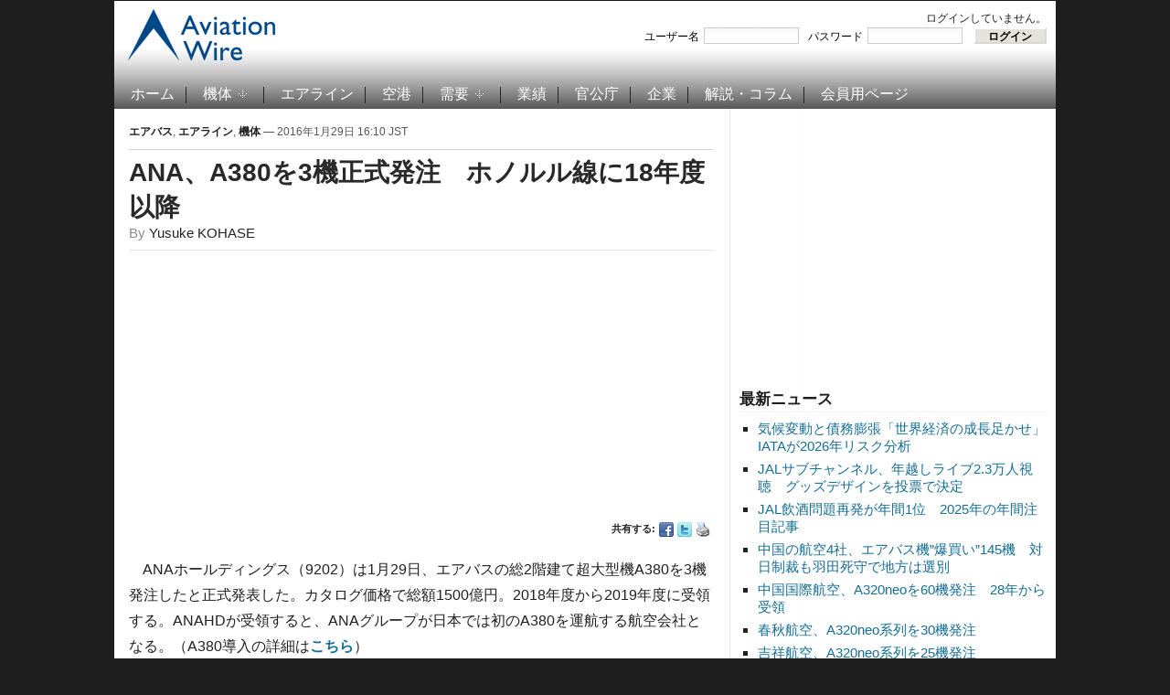

--- FILE ---
content_type: text/html; charset=utf-8
request_url: https://www.google.com/recaptcha/api2/aframe
body_size: 248
content:
<!DOCTYPE HTML><html><head><meta http-equiv="content-type" content="text/html; charset=UTF-8"></head><body><script nonce="jno0PU8SlKmZy1r9YhuYew">/** Anti-fraud and anti-abuse applications only. See google.com/recaptcha */ try{var clients={'sodar':'https://pagead2.googlesyndication.com/pagead/sodar?'};window.addEventListener("message",function(a){try{if(a.source===window.parent){var b=JSON.parse(a.data);var c=clients[b['id']];if(c){var d=document.createElement('img');d.src=c+b['params']+'&rc='+(localStorage.getItem("rc::a")?sessionStorage.getItem("rc::b"):"");window.document.body.appendChild(d);sessionStorage.setItem("rc::e",parseInt(sessionStorage.getItem("rc::e")||0)+1);localStorage.setItem("rc::h",'1767259184418');}}}catch(b){}});window.parent.postMessage("_grecaptcha_ready", "*");}catch(b){}</script></body></html>

--- FILE ---
content_type: text/css
request_url: https://www.aviationwire.jp/wp-content/themes/aviation_wire/css/sp.css?20210223
body_size: 6513
content:


@media screen and (max-width:480px){
	p, div, h1, h2, h3 {
		max-width:100%;
	}
	
	.for_pc{
		display:none !important;
	}
	
	body{
		background-repeat:no-repeat;
		background-color:#fff;
	}
	
	img {
		max-width:100%;
		height:auto;
	}

	.container, #featPostsBig {
    		min-height: 0;
	}
	
	#logo{
		width: 30%;
		margin-bottom: 25px;
	}
	.wp-members{
		width:auto;
	}
	#wp-members{
		margin-bottom: 10px;
	}
	
	#menu{
		margin-top:0;
	}
	
	#menu>ul>li{
		display:none;
	}
	
	#menu>ul>li:first-child{
		display:block;
	}
	#menu>ul>li:last-child{
		display:block;
	}
	#featPostsBig div.cover{
		margin-right:0;
		width:100%;
	}
	.slides{
		position:relative;
	}
	
	.slides .cleaner{
		display:none;
	}
	
	.cover a{
		display:block;
		position:relative;
		width:100%;
		padding-top:62.5%;
		height:0;
	}
	
	
	.cover a img{
		display:block;
		position:absolute;
		left:0;
		top:0;
		max-width: 100%;
	}
	a.previous {
	    left: auto;
	    right:75px;
	}
	a.previous {
	    left: auto;
	    right:55px;
	}
	a.next {
	    left: auto;
	    right:20px;
	}
	.postcontent {
		width:auto;
		clear: both;
		position:relative;
		height:auto;
	}
	.postcontent p{
		display:none;
	}
	
	#sidebar-top {
	    margin: 0 auto;
	    float: none;
	    clear: both;
	    text-align: center;
	}
	
	#ranking{
		text-align:left;
		margin: 1em 10px;
		width:auto;
		height:auto;
	}
	#widget_wpmemwidget-2 label, #widget_wpmemwidget-2 .button_div {
	    clear: both;
	}
	
	#featured{
		width:auto;
		display:none;
	}
	
	#featured ul li {
		display:block;
		clear:both;
	}
	
	#featured ul li .thumb{
		display:block;
		float:left;
		padding-right:1em;
		width:20%;
	}
	

	#sidebar{
		float:none;
		overflow:visible;
		display:none;
		margin-bottom:10px;
		margin-top:0;
	}

	.widget_search .search{
		text-align:center;
		margin:0 auto;
	}
	
	.widget .textwidget{
		text-align:center;
	}

	.widget .textwidget >ul{
		text-align:left;
	}

	.widget .textwidget >form>table{
		margin:0 auto;
	}
	.featured_art .meta {
		clear:both;
		padding-top:10px;
	}

	.featured_art h2 {
		margin-top:5px;
		font-size:20px;
	}
	
	.featured_art .thumb {
		width: 100%;
	}
	
	.featured_art img {
		margin: 10px 0;
		width: 100%;
	}
	.featured_art p{
		display:none;
	}
	#content {
		float:none;
		margin-left:10px;
		margin-right:10px;
		padding:0;
		width:auto;
		margin-top: -1px;
	}
	.featured_art {
		padding:0;
	}
	
	.archive{
		margin:0;
		padding:0;
		width:auto;
	}
	
	.archive .post {
		width:100%;
	}
	.archive .post .thumb{
		width:40%;
		padding-right:1em;
	}
	
	.archive .post p{
		display:none;
	}
	.archive .post h2{
		font-size:15px;
		line-height:1.1em;
	}
	.archive .post .meta{
		font-size:10px;
		text-indent: -8px;
	}
	#footer .widget {
		width:auto;
	}
	
	.st-tag-cloud{
		max-height:3em;
		overflow:hidden;
	}
	
	.st-tag-cloud a{
		font-size:10pt !important;
	}
	#sidebar .widget_text:last-child{
		display:none;
	}
	ul.xoxo.blogroll li:nth-child(n+3){
		display:none;
	}
	
	.widget_search{
		padding-top: 10px;
		border-top: 1px solid #7d7f7f;
	}
	
	.search #s {
	    height: 18px;
	    width: 255px;
	}
	#page-wrap{
		position:relative;
	}
	
	.single{
		width:auto;
		padding: 7px 0 15px;
		overflow:hidden;
	}
	
	.single .meta{
		border-bottom:none;
	}
	
	.single>div, .single>h1{
		margin-left:10px;
		margin-right:10px;
		width:100%;
	}
	
	.single table, .single tbody, .single tr, .single td{
		display:block;
		padding-left:0;
		padding-right:0;
	} 
	
	.single table.ad td{
		text-align:center;
	}
	
	.single .after-meta{
		width: 100% !important;
		clear:both;
		margin: 0 auto 15px;
	}
	
	.after-meta table.ad{
		margin-bottom:10px;
	}
	
	.single .after-meta .ad td>div{
		margin: 0 auto;
	}
	
	.single .after-meta ul li:first-child{
		display:none;
	}
	
	.single .after-meta ul li:last-child{
		display:none;
	}
	
	.single .after-meta ul li a{
		display:block;
		width:32px;
		height:32px;
	}
	
	.single .after-meta ul li a img{
		display:none;
	}
	
	.single .after-meta ul li.facebook a{
		background:url(../../magazinum/images/icons/facebook.png) no-repeat;
	}
	
	.single .after-meta ul li.twitter a{
		background:url(../../magazinum/images/icons/twitter.png) no-repeat;
	}
	
	.single .entry{
		width:auto;
		float: none;
		clear: both;
	}
	
	.single .entry .wp-caption{
		width: auto !important;
	}
	
	.single .entry .wp-caption.alignright, .single .entry .wp-caption.alignleft{
		max-width:50%;
	}
	
	.single .entry img {
		max-width:100% !important;
	}
	
	.single .tags_list {
		clear:both;
	}
	
	.single .author{
		clear:both;
		float:none;
		display:block;
		margin:10px;
		padding-top:10px;
		width:auto;
		
	}
	
	.single #comments{
		display:none;
	}
	
	.single>.uliza{
		width:100% !important;
		margin-bottom:0;
		margin-left:0;
		margin-right:0;
		text-align:center;
	}
	.uliza #ranking{
		display:block;
	}
	.uliza #ranking ul li a {
		color: #166E96;
	}
	
	.uliza #single_ads {
		margin-left: 0;
	}

	.uliza table.ad{
		width:100%;
		margin:0 auto;
	}
	
	.uliza table.ad td{
		text-align:center;
		width:auto;
	}
	#ULIZA_DIGEST_AD_WRAPPER{
		width:auto !important;
	}
	
	#logly-lift-widget{
		min-width:0 !important;
		width:auto !important;
		clear:both;
	}
	.logly-lift-num4 .logly-lift-ad {
		width: 48% !important;
	}
	
	#taboola-below-article-thumbnails{
		margin-left:2% !important;
	}
	
	#wpmem_reg, #wpmem_login {
		width: auto;
	}
	
	#wpmem_reg .dropdown, #wpmem_reg .textbox, #wpmem_login .textbox, #wpmem_reg .username, #wpmem_login .username, #wpmem_reg .password, #wpmem_login .password {
		width:240px;
	}

	
	#wpmem_reg .div_text, #wpmem_reg .div_checkbox, #wpmem_reg .div_textarea, #wpmem_reg .div_select, #wpmem_login .div_text {
		width:auto;
		float:left;
		clear:both;
		background:none;
		margin-top:0;
		padding-top:0;
	}
	#wpmem_reg label.text, #wpmem_reg label.checkbox, #wpmem_reg label.textarea, #wpmem_reg label.select, #wpmem_login label {
		background:none;
		height:auto;
		width:auto;
		clear:both;
	}
	
	#wpmem_reg .button_div, #wpmem_login .button_div {
		width: auto;
		border:none;
	}
	
	#wpmem_reg .req-text {
		clear:both;
		display:block;
	}
	
	#wpmem_reg span {
		position:static;
		clear:both;
		width:auto;
		padding-top:1em;
	}
	#wpmem_msg, .wpmem_msg {
		width:auto;
		margin-bottom:10px;
	}
	
	.adv{
		float:none;
	}
	
	#widget_wpmemwidget-2{
		float:none;
		font-size:10px;
	}
	
	#widget_wpmemwidget-2 form{
		float:right;
	}
	
	#sidebar {
		width: auto;
		margin 10px auto;
	}
	.single .entry{font-size:16px}
	
	#ranking ul li{font-size:15px;line-height:1.3}	
}


--- FILE ---
content_type: text/javascript
request_url: https://www.aviationwire.jp/wp-content/themes/magazinum/js/script.js
body_size: 3384
content:
( function( $ ) {
 
    // plugin definition
    $.fn.overlabel = function( options ) {
 
        // build main options before element iteration
        var opts = $.extend( {}, $.fn.overlabel.defaults, options );
 
        var selection = this.filter( 'label[for]' ).map( function() {
 
            var label = $( this );
            var id = label.attr( 'for' );
            var field = document.getElementById( id );
 
            if ( !field ) return;
 
            // build element specific options
            var o = $.meta ? $.extend( {}, opts, label.data() ) : opts;
 
            label.addClass( o.label_class );
 
            var hide_label = function() { label.css( o.hide_css ) };
            var show_label = function() { this.value || label.css( o.show_css ) };
 
            $( field )
                 .parent().addClass( o.wrapper_class ).end()
                 .focus( hide_label ).blur( show_label ).each( hide_label ).each( show_label );
 
            return this;
 
        } );
 
        return opts.filter ? selection : selection.end();
    };
 
    // publicly accessible defaults
    $.fn.overlabel.defaults = {
 
        label_class:   'overlabel-apply',
        wrapper_class: 'overlabel-wrapper',
        hide_css:      { 'text-indent': '-10000px', "overflow": "hidden" },
        show_css:      { 'text-indent': '0px', 'cursor': 'text' },
        filter:        false
 
    };
 
} )( jQuery );


$(document).ready(function() {
 
 
	$("label.overlabel").overlabel();

	$(".login-form").hide();

	$(".login-link").click(function () {
    	$(".login-form").show();
		$(document).bind('click', dialogBlur);
		return false
    });
	$(".login-form .close a").click(function () {
    	$(".login-form").hide();
		$(document).unbind('click', dialogBlur);
		return false
    });

	var dialogBlur = function(event){

		var target = $(event.target);
		if (target.is('.login-form form') || target.parents('.login-form form').length) {
			return;
		}
		$(".login-form").hide();
		$(document).unbind('click', dialogBlur);

	}
});

jQuery(document).ready(
function($)
{
	//When page loads...
	$(".tab_content").hide(); //Hide all content
	$("ul.tabs li:first").addClass("active").show(); //Activate first tab
	$(".tab_content:first").show(); //Show first tab content

	//On Click Event
	$("ul.tabs li").click(function() {

		$("ul.tabs li").removeClass("active"); //Remove any "active" class
		$(this).addClass("active"); //Add "active" class to selected tab
		$(".tab_content").hide(); //Hide all tab content

		var activeTab = $(this).find("a").attr("href"); //Find the href attribute value to identify the active tab + content
		$(activeTab).fadeIn(); //Fade in the active ID content
		return false;
	});
 
	//When page loads...
	$(".tabsid_content").hide(); //Hide all content
	$("ul.tabsid li:first").addClass("active").show(); //Activate first tab
	$(".tabsid_content:first").show(); //Show first tab content

	//On Click Event
	$("ul.tabsid li").click(function() {

		$("ul.tabsid li").removeClass("active"); //Remove any "active" class
		$(this).addClass("active"); //Add "active" class to selected tab
		$(".tabsid_content").hide(); //Hide all tab content

		var activeTab = $(this).find("a").attr("href"); //Find the href attribute value to identify the active tab + content
		$(activeTab).fadeIn(); //Fade in the active ID content
		return false;
	});

}

);


--- FILE ---
content_type: application/javascript
request_url: https://cpt.geniee.jp/hb/v1/207775/441/wrapper.min.js
body_size: 2272
content:
(()=>{(()=>{if(window.gn_wrapper_executed){console.warn("This script has been called twice.");return}const p=new URLSearchParams(location.search).get("gn_perf")!==null,g=e=>{!p||performance.mark(["loadScript",e,"start"].join("-"))},l=e=>{if(!!p){performance.mark(["loadScript",e,"end"].join("-"));try{performance.measure(["loadScript",e].join("-"),["loadScript",e,"start"].join("-"),["loadScript",e,"end"].join("-"))}catch(n){console.error(n)}}};window.gn_wrapper_executed=!0,window.gn_wrapper_queue=window.gn_wrapper_queue||[],window.googletag=window.googletag||{},window.googletag.cmd=window.googletag.cmd||[],window.gnpb=window.gnpb||{},window.gnpb.que=window.gnpb.que||[],window.gnshbrequest=window.gnshbrequest||{},window.gnshbrequest.cmd=window.gnshbrequest.cmd||[],function(e){var t,a,r,d;const n=s=>s?(s^Math.random()*16>>s/4).toString(16):([1e7]+-1e3+-4e3+-8e3+-1e11).replace(/[018]/g,n);e.gn_pvid=(d=(r=e.gn_pvid)!=null?r:(a=(t=e.crypto)==null?void 0:t.randomUUID)==null?void 0:a.call(t))!=null?d:n()}(window),window.addEventListener("message",function(e){e.data.type==="CptApplyPassback"&&window.gnshbrequest.cmd.push(function(){window.gnshbrequest.applyPassback(e.data.target,e.data.org,!0)})}),function(e){var n={CLICK_URL:"##hb_native_linkurl##",IMG_LINK:"##hb_native_image##",TITLE:"##hb_native_title##",SPONSOR:"##hb_native_brand##"},t=`
<style>
    .gn-nad_container-wrap * {
        margin: 0;
        padding: 0;
        box-sizing: border-box;
        font-family: Hiragino Kaku Gothic Pro,\u30D2\u30E9\u30AE\u30CE\u89D2\u30B4 Pro W3,Meiryo,\u30E1\u30A4\u30EA\u30AA,Osaka,MS PGothic,arial,helvetica,sans-serif;
    }

    .gn-nad_container-wrap {
        position: relative;
    }

    .gn-nad_container {
        text-decoration: none;
        display: flex;
        background: #fff;
        position: relative;
        padding: 8px;
        border-bottom: 1px solid #ccc;
    }

    .gn-nad_image-container {
        width: 80px;
        height: 80px;
        margin-right: 10px;
        flex-shrink: 0;
        background: url(${n.IMG_LINK}) no-repeat center center;
        background-size: cover;
    }

    .gn-nad_text-container {
        position: relative;
        width: 100%;
    }

    .gn-nad_text-title {
        display: -webkit-box;
        -webkit-box-orient: vertical;
        -webkit-line-clamp: 3;
        overflow: hidden;
        color: #333;
        line-height: 1.4;
        font-weight: 700;
        font-size: 14px;
        padding-top: 5px;
    }

    .gn-nad_text-optout {
        position: absolute;
        bottom: 0;
        left: 0;
        color: #999;
        font-size: 10px;
    }
</style>
`,a=`
<div class="gn-nad_container-wrap">
    <a class="gn-nad_container" href="${n.CLICK_URL}" target="_blank">
        <div class="gn-nad_image-container">
        </div>
        <div class="gn-nad_text-container">
            <p class="gn-nad_text-title">${n.TITLE}</p>
            <p class="gn-nad_text-optout">PR ${n.SPONSOR}</p>
        </div>
    </a>
</div>
`;e.gn_native_template=`${t}${a}`}(window),window.__gnpb_analytics=!0,window.__gn_prebid_sampling_rate=1;function c(e){if(Math.random()*100<=window.__gn_prebid_sampling_rate&&window.__gnpb_analytics){var t={t:0,mediaId:207775,eventType:e,elapsedTime:Math.floor(performance.now()),loc:window.location.href,rate:window.__gn_prebid_sampling_rate,pvId:window.gn_pvid},a=new Blob([JSON.stringify(t)],{type:"text/plain"});navigator.sendBeacon("https://beacon.geniee.jp",a)}}window.__gn_config={timeout:1400,sessionTimeout:18e4,uam:{use:!0,pubID:"bb49897c-6ae0-4d48-8db0-c4531321096f",externalApstag:!0},mediaId:207775,publisherId:34693,usePolicyChecker:!1,usePPID:!0,bidCurrency:"JPY",prebid:{useRealTimeData:!1,geoEdgeRealTimeDataKey:"",schainSid:"34693",useID5:!1,useSingleRequest:!0},logTransmissionRate:10,singleRequest:!1,isLD:!1,enableOVKindness:!1,useStableVersion:!0},function(e,n){function t(i,w){g(i);var o=n.createElement("script");o.async=!0,o.src=i,o.addEventListener("load",()=>{l(i)}),n.head.appendChild(o),w&&(o.onload=function(){c("gca")})}function a(){var i=navigator.userAgent;return i?i.indexOf("MSIE ")>-1||i.indexOf("Trident/")>-1:!1}t("https://yads.c.yimg.jp/js/yads-async.js",!1),e.gnslibincluded||(t("https://cpt.geniee.jp/hb/v1/lib/prebid-v9.50.0.js",!1),a()?t("https://cpt.geniee.jp/hb/v1/lib/gnshbrequest-v5.2.1.es5.js",!0):t("https://cpt.geniee.jp/hb/v1/lib/gnshbrequest-v5.2.1.js",!0),e.gnslibincluded=!0);var r={SPONSORED:1,DESC:2,RATING:3,LIKES:4,DOWNLOADS:5,PRICE:6,SALEPRICE:7,PHONE:8,ADDRESS:9,DESC2:10,DISPLAYURL:11,CTATEXT:12},d={ICON:1,MAIN_IMAGE:3};const s={assets:[{id:1,required:1,img:{type:d.MAIN_IMAGE,w:300,h:100}},{id:2,required:1,title:{len:80}},{id:3,required:1,data:{type:r.SPONSORED}},{id:4,required:1,data:{type:r.DESC}}]};var u=[];e.gnshbrequest.cmd.push(function(){e.gnshbrequest.addAdUnits(u).run()})}(window,document),c("wca");{const e=n=>{try{n()}catch(t){console.error(t)}};if(Array.isArray(window.gn_wrapper_queue)){for(;window.gn_wrapper_queue.length;){const n=window.gn_wrapper_queue.shift();e(n)}window.gn_wrapper_queue={push:e,unshift:e}}}})();})();


--- FILE ---
content_type: text/javascript
request_url: https://www.aviationwire.jp/wp-content/themes/magazinum/js/loopedslider.js
body_size: 9493
content:
/*
 * 	loopedSlider 0.5.6 - jQuery plugin
 *	written by Nathan Searles	
 *	http://nathansearles.com/loopedslider/
 *
 *	Copyright (c) 2009 Nathan Searles (http://nathansearles.com/)
 *	Dual licensed under the MIT (MIT-LICENSE.txt)
 *	and GPL (GPL-LICENSE.txt) licenses.
 *
 *	Built for jQuery library
 *	http://jquery.com
 *	Compatible with jQuery 1.3.2+
 *
 */

/*
 *	markup example for $("#loopedSlider").loopedSlider();
 *
 *	<div id="loopedSlider">	
 *		<div class="container">
 *			<div class="slides">
 *				<div><img src="01.jpg" alt="" /></div>
 *				<div><img src="02.jpg" alt="" /></div>
 *				<div><img src="03.jpg" alt="" /></div>
 *				<div><img src="04.jpg" alt="" /></div>
 *			</div>
 *		</div>
 *		<a href="#" class="previous">previous</a>
 *		<a href="#" class="next">next</a>	
 *	</div>
 *
*/

if(typeof jQuery != 'undefined') {
	jQuery(function($) {
		$.fn.extend({
			loopedSlider: function(options) {
				var settings = $.extend({}, $.fn.loopedSlider.defaults, options);
			
				return this.each(
					function() {
					if($.fn.jquery < '1.3.2') {return;}
					var $t = $(this);
					var o = $.metadata ? $.extend({}, settings, $t.metadata()) : settings;
					
					var distance = 0;
					var times = 1;
					var slides = $(o.slides,$t).children().size();
					var width = $(o.slides,$t).children().outerWidth();
					var position = 0;
					var active = false;
					var number = 0;
					var interval = 0;
					var restart = 0;
					var pagination = $("."+o.pagination+" li a",$t);

					if(o.addPagination && !$(pagination).length){
						var buttons = slides;
						$($t).append("<ul class="+o.pagination+">");
						$(o.slides,$t).children().each(function(){
							if (number<buttons) {
								$("."+o.pagination,$t).append("<li><a rel="+(number+1)+" href=\"#\" >"+(number+1)+"</a></li>");
								number = number+1;
							} else {
								number = 0;
								return false;
							}
							$("."+o.pagination+" li a:eq(0)",$t).parent().addClass("active");
						});
						pagination = $("."+o.pagination+" li a",$t);
					} else {
						$(pagination,$t).each(function(){
							number=number+1;
							$(this).attr("rel",number);
							$(pagination.eq(0),$t).parent().addClass("active");
						});
					}

					if (slides===1) {
						$(o.slides,$t).children().css({position:"absolute",left:position,display:"block"});
						return;
					}

					$(o.slides,$t).css({width:(slides*width)});

					$(o.slides,$t).children().each(function(){
						$(this).css({position:"absolute",left:position,display:"block"});
						position=position+width;
					});

					$(o.slides,$t).children(":eq("+(slides-1)+")").css({position:"absolute",left:-width});

					if (slides>3) {
						$(o.slides,$t).children(":eq("+(slides-1)+")").css({position:"absolute",left:-width});
					}

					if(o.autoHeight){autoHeight(times);}

					$(".next",$t).click(function(){
						if(active===false) {
							animate("next",true);
							if(o.autoStart){
								if (o.restart) {autoStart();}
								else {clearInterval(sliderIntervalID);}
							}
						} return false;
					});

					$(".previous",$t).click(function(){
						if(active===false) {	
							animate("prev",true);
							if(o.autoStart){
								if (o.restart) {autoStart();}
								else {clearInterval(sliderIntervalID);}
							}
						} return false;
					});

					if (o.containerClick) {
						$(o.container,$t).click(function(){
							if(active===false) {
								animate("next",true);
								if(o.autoStart){
									if (o.restart) {autoStart();}
									else {clearInterval(sliderIntervalID);}
								}
							} return false;
						});
					}

					$(pagination,$t).click(function(){
						if ($(this).parent().hasClass("active")) {return false;}
						else {
							times = $(this).attr("rel");
							$(pagination,$t).parent().siblings().removeClass("active");
							$(this).parent().addClass("active");
							animate("fade",times);
							if(o.autoStart){
								if (o.restart) {autoStart();}
								else {clearInterval(sliderIntervalID);}
							}
						} return false;
					});

					if (o.autoStart) {
						sliderIntervalID = setInterval(function(){
							if(active===false) {animate("next",true);}
						},o.autoStart);
						function autoStart() {
							if (o.restart) {
							clearInterval(sliderIntervalID);
							clearInterval(interval);
							clearTimeout(restart);
								restart = setTimeout(function() {
									interval = setInterval(	function(){
										animate("next",true);
									},o.autoStart);
								},o.restart);
							} else {
								sliderIntervalID = setInterval(function(){
									if(active===false) {animate("next",true);}
								},o.autoStart);
							}
						};
					}
					
					if (o.pauseOnHover) {
						$(o.container,$t).hover(function(){
							// mouse in
							if (o.autoStart) {
								clearInterval(sliderIntervalID);
								if (o.restart) {
									clearInterval(interval);
									clearTimeout(restart);
								}
							}
						},function(){
							// mouse out
							if(o.autoStart && o.restart){
								autoStart();
							}
						});
					}


					function current(times) {
						if(times===slides+1){times = 1;}
						if(times===0){times = slides;}
						$(pagination,$t).parent().siblings().removeClass("active");
						$(pagination+"[rel='" + (times) + "']",$t).parent().addClass("active");
					};

					function autoHeight(times) {
						if(times===slides+1){times=1;}
						if(times===0){times=slides;}	
						var getHeight = $(o.slides,$t).children(":eq("+(times-1)+")",$t).outerHeight();
						$(o.container,$t).animate({height: getHeight},o.autoHeight);					
					};		

					function animate(dir,clicked){	
						active = true;	
						switch(dir){
							case "next":
								times = times+1;
								distance = (-(times*width-width));
								current(times);
								if(o.autoHeight){autoHeight(times);}
								if(slides<3){
									if (times===3){$(o.slides,$t).children(":eq(0)").css({left:(slides*width)});}
									if (times===2){$(o.slides,$t).children(":eq("+(slides-1)+")").css({position:"absolute",left:width});}
								}
								$(o.slides,$t).animate({left: distance}, o.slidespeed,function(){
									if (times===slides+1) {
										times = 1;
										$(o.slides,$t).css({left:0},function(){$(o.slides,$t).animate({left:distance})});							
										$(o.slides,$t).children(":eq(0)").css({left:0});
										$(o.slides,$t).children(":eq("+(slides-1)+")").css({ position:"absolute",left:-width});				
									}
									if (times===slides) $(o.slides,$t).children(":eq(0)").css({left:(slides*width)});
									if (times===slides-1) $(o.slides,$t).children(":eq("+(slides-1)+")").css({left:(slides*width-width)});
									active = false;
								});					
								break; 
							case "prev":
								times = times-1;
								distance = (-(times*width-width));
								current(times);
								if(o.autoHeight){autoHeight(times);}
								if (slides<3){
									if(times===0){$(o.slides,$t).children(":eq("+(slides-1)+")").css({position:"absolute",left:(-width)});}
									if(times===1){$(o.slides,$t).children(":eq(0)").css({position:"absolute",left:0});}
								}
								$(o.slides,$t).animate({left: distance}, o.slidespeed,function(){
									if (times===0) {
										times = slides;
										$(o.slides,$t).children(":eq("+(slides-1)+")").css({position:"absolute",left:(slides*width-width)});
										$(o.slides,$t).css({left: -(slides*width-width)});
										$(o.slides,$t).children(":eq(0)").css({left:(slides*width)});
									}
									if (times===2 ) $(o.slides,$t).children(":eq(0)").css({position:"absolute",left:0});
									if (times===1) $(o.slides,$t).children(":eq("+ (slides-1) +")").css({position:"absolute",left:-width});
									active = false;
								});
								break;
							case "fade":
								times = [times]*1;
								distance = (-(times*width-width));
								current(times);
								if(o.autoHeight){autoHeight(times);}
								$(o.slides,$t).children().fadeOut(o.fadespeed, function(){
									$(o.slides,$t).css({left: distance});
									$(o.slides,$t).children(":eq("+(slides-1)+")").css({left:slides*width-width});
									$(o.slides,$t).children(":eq(0)").css({left:0});
									if(times===slides){$(o.slides,$t).children(":eq(0)").css({left:(slides*width)});}
									if(times===1){$(o.slides,$t).children(":eq("+(slides-1)+")").css({ position:"absolute",left:-width});}
									$(o.slides,$t).children().fadeIn(o.fadespeed);
									active = false;
								});
								break; 
							default:
								break;
							}					
						};
					}
				);
			}
		});
		$.fn.loopedSlider.defaults = {
			container: ".container", //Class/id of main container. You can use "#container" for an id.
			slides: ".slides", //Class/id of slide container. You can use "#slides" for an id.
			pagination: "pagination", //Class name of parent ul for numbered links. Don't add a "." here.
			containerClick: true, //Click slider to goto next slide? true/false
			autoStart: 0, //Set to positive number for true. This number will be the time between transitions.
			restart: 0, //Set to positive number for true. Sets time until autoStart is restarted.
			slidespeed: 300, //Speed of slide animation, 1000 = 1second.
			fadespeed: 200, //Speed of fade animation, 1000 = 1second.
			autoHeight: 0, //Set to positive number for true. This number will be the speed of the animation.
			addPagination: false //Add pagination links based on content? true/false
		};
	});
}